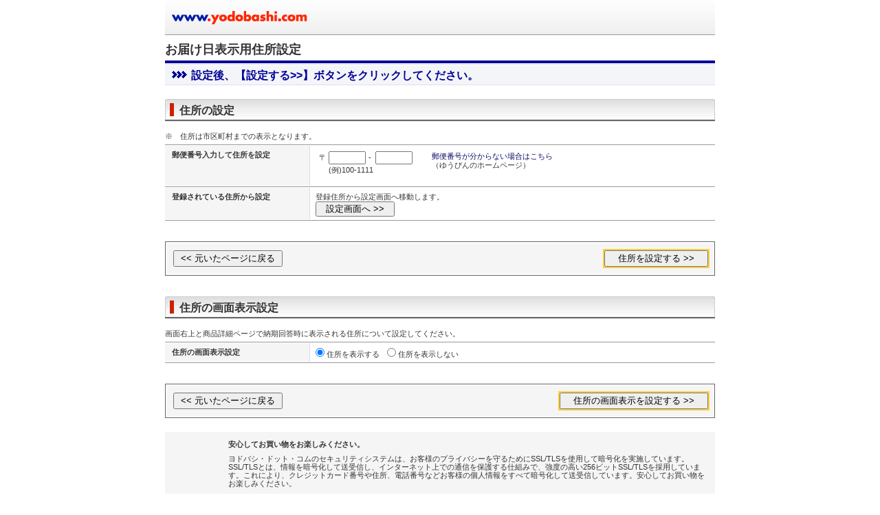

--- FILE ---
content_type: text/css
request_url: https://image.yodobashi.com/common/css/print.css
body_size: 128
content:
/*============================================================
	1: -print
============================================================*/
@media print{
	#Win01 .Btn01D,
	#Win01 p.Link02C,
	#Win01 #HeadContent04,
	#Win01 #FootContent03{display:none;}
}